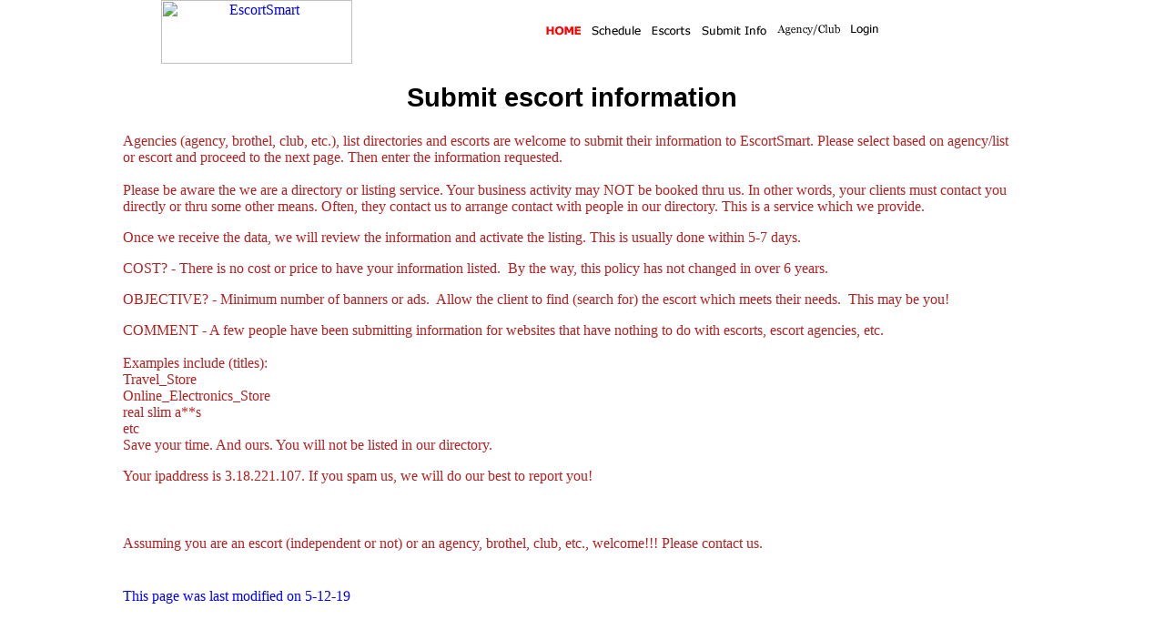

--- FILE ---
content_type: text/html
request_url: http://escortsmart.com/entry.asp
body_size: 4573
content:

<!DOCTYPE HTML PUBLIC "-//W3C//DTD HTML 4.01 Transitional//EN">
<html>

<head>
<title>Submit escort information</title>
<meta http-equiv="Content-Type" content="text/html; charset=iso-8859-1">
<meta http-equiv="Content-language" content="en">
<meta NAME="keywords" content="female escort,female escorts,independent escort, callgirl, call-girl, agency, escort">
<meta NAME="description" content="Female escort, independent escort, callgirl (call-girl), female, escort and escort agency listings worldwide.">
<link rel="stylesheet" type="text/css" href="../normal.css">
<style type="text/css">
<!--
a {text-decoration: none}
a:hover {color : red ; background : transparent ; text-decoration : none}
-->
</style>


</head>

<table border="0" cellpadding="0" cellspacing="0" width="80%" align=center>
  <tr>
    <td align="center" height="70" rowspan="1" valign="top" width="300">
       <a href="default.asp"><img src="/images/es3.gif" width="210" height="70" border=0 alt="EscortSmart"></a>
	</td>
    <td colspan="1" align="center">   
      <table class="banner2_new" border="0" cellpadding="0" cellspacing="0" align="center">
         <tr><!-- Start: Local menus -->
          <td class="banner2_new" colspan="1" height="15" id="idTBLocal" nowrap valign="middle" align="center">
            <p class="banner2_new">
           &nbsp;&nbsp;
             <a href="../default.asp" target="_top" title="Home">
             <img src="../buttons/home3.gif" width="38" height="10" alt="Home" />
			</a>
            &nbsp;&nbsp;
             <a href="../tour-schedule.asp" target="_top">
             <img src="../buttons/schedule3.gif" width="54" height="11" alt="Schedule" />
             </a>
             &nbsp;&nbsp;
              <a href="../escort_location.asp" target="_top">
              <img src="../buttons/escorts3.gif" width="43" height="10" alt="Escorts" />
              </a>
              &nbsp;&nbsp;
              <a href="../entry.asp" target="_top">
              <img src="../buttons/submit_info3.gif" width="71" height="11" alt="Submit Info" />
              </a>
              &nbsp;&nbsp;
              <a href="../agency_country.asp" target="_top">
              <img src="../buttons/Agency-Club3.gif" width="69" height="12" alt="Agency/Club" />
              </a>
              &nbsp;&nbsp;
              <a href="../login.asp" target="_top">
              <img src="../buttons/login3.gif" width="30" height="12" alt="Login/Register" />
              </a>
			  </p> 
              </td>
   		</tr>
	</table>
     </td></tr>
</table>   
         
  
			 
<h1 align="center">Submit escort information </h1>
<table width="80%" border=0 align="center">
<tr>
<td colspan="2">
<p>Agencies (agency, brothel, club, etc.), list directories and escorts are welcome to submit their information to EscortSmart.  Please select based on agency/list or escort and proceed to the next page.  Then enter the information requested. 
<br><br>Please be aware the we are a directory or listing service.  Your business activity may NOT be booked thru us.  In other words, your clients must contact you directly or thru some other means.  Often, they contact us to arrange contact with people in our directory.  This is a service which we provide.
</p>
<p>Once we receive the data, we will review the information and activate the listing.  This is usually done within 5-7 days. </p> 
      <p>COST?&nbsp;-&nbsp;There is no cost or price to have your information 
      listed.&nbsp; By the way, this policy has not changed in over 6 years.</p>
      <p>OBJECTIVE?&nbsp;-&nbsp;Minimum number of banners or ads.&nbsp; Allow the client to find 
      (search for) the escort which meets their needs.&nbsp; This may be you! 
      </p>
      <p>COMMENT&nbsp;-&nbsp;A few people have been submitting information for websites that have nothing to do with escorts, escort agencies, etc.  <br><br>Examples include (titles):<br>Travel_Store<br>Online_Electronics_Store<br>real slim a**s<br>etc<br>Save your time.  And ours.  You will not be listed in our directory.</p>
<p>Your ipaddress is 3.18.221.107.  If you spam us, we will do our best to report you!</p> 
</td>
</tr>
<tr><td colspan=2><br><br><p>Assuming you are an escort (independent or not) or an agency, brothel, club, etc., welcome!!!  Please contact us.</p></td></tr>

<tr><td><br><br>This page was last modified on   <!-- #BeginDate format:En2 -->5-12-19<!-- #EndDate --></td></tr>
</table>


</body>
</html>


--- FILE ---
content_type: text/css
request_url: http://escortsmart.com/normal.css
body_size: 7750
content:
.table1 {
	margin-left: auto;
	margin-right: auto;
}

BODY
{
    BACKGROUND-COLOR: white;
    COLOR: #0000ff;
    FONT-FAMILY: Georgia, 'Times New Roman', serif;
    FONT-SIZE: 10pt;
    MARGIN-RIGHT: 2pc;
    MARGIN-TOP: 0pc
}
P
{
    COLOR: #0000ff;
    FONT-FAMILY: Georgia, 'Times New Roman', serif;
    FONT-SIZE: 10pt;
    FONT-WEIGHT: normal;
    TEXT-DECORATION: none
}
H
{
    COLOR: green;
    FONT-FAMILY: Verdana, Arial, 'sans serif';
    FONT-SIZE: 33pt
}
H1
{
    COLOR: black;
    FONT-FAMILY: Verdana, Arial, 'sans serif';
    FONT-SIZE: 22pt;
    TEXT-ALIGN: center
}
.bigblack
{
    COLOR: black;
    FONT-WEIGHT: bolder
}
.group1
{
    COLOR: silver;
    FONT-WEIGHT: bolder
}
.first
{
    COLOR: #ff4500;
    FONT-FAMILY: Georgia, 'Times New Roman', serif;
    FONT-SIZE: 14pt
}
.second
{
    COLOR: #daa520;
    FONT-FAMILY: Georgia, 'Times New Roman', serif;
    FONT-SIZE: 12pt;
    TEXT-INDENT: 25pt
}
.detail
{
    COLOR: #d2691e;
    FONT-FAMILY: Georgia, 'Times New Roman', serif;
    FONT-SIZE: 12pt;
    LIST-STYLE: circle;
    TEXT-INDENT: 25pt
}
.banner2
{
    BACKGROUND-COLOR: #87cefa;
    COLOR: #000000;
    FONT-FAMILY: Georgia, 'Times New Roman', serif;
    FONT-SIZE: 9pt
}
.banner2_new
{
    BACKGROUND-COLOR: #ffffff;
    COLOR: #000000;
    FONT-FAMILY: Georgia, 'Times New Roman', serif;
    FONT-SIZE: 9pt
}
H2
{
    FONT-FAMILY: Verdana, Arial, 'sans serif';
    TEXT-ALIGN: center
}
H3
{
    FONT-FAMILY: Verdana, Arial, 'sans serif';
    TEXT-ALIGN: center
}
H4
{
    FONT-FAMILY: Verdana, Arial, 'sans serif'
}
H5
{
    FONT-FAMILY: Verdana, Arial, 'sans serif'
}
H6
{
    FONT-FAMILY: Verdana, Arial, 'sans serif'
}
UL
{
    COLOR: #b22222;
    FONT-FAMILY: Verdana, Arial, 'sans serif';
    FONT-WEIGHT: 500;
    LIST-STYLE: circle
}
UL UL
{
    COLOR: #b22222;
    FONT-FAMILY: Verdana, Arial, 'sans serif';
    LIST-STYLE: circle
}
UL UL UL
{
    COLOR: #b22222;
    FONT-FAMILY: Verdana, Arial, 'sans serif';
    LIST-STYLE: circle inside
}
.do_top
{
    COLOR: green;
    FONT-SIZE: 24pt;
    target: _top
}
P
{
    COLOR: #b22222;
    FONT-FAMILY: Georgia, 'Times New Roman', serif;
    FONT-SIZE: 12pt;
    FONT-WEIGHT: 500
}
.bluefont{
    COLOR: blue;
    FONT-FAMILY: Georgia, 'Times New Roman', serif;
    FONT-SIZE: 12pt;
    FONT-WEIGHT: 500
	
}
UL
{
}
LI
{
    FONT-FAMILY: Georgia, 'Times New Roman', serif;
    FONT-SIZE: 12pt;
    FONT-WEIGHT: 500;
    LIST-STYLE: circle
}
DIV
{
    FONT-FAMILY: Georgia, 'Times New Roman', serif;
    FONT-SIZE: 12pt;
    FONT-WEIGHT: 300;
    TEXT-ALIGN: left
}
.text1
{
    FONT-SIZE: 12pt
}
.return2
{
    COLOR: blue;
    FONT-SIZE: 10pt;
    FONT-STYLE: italic;
    TEXT-ALIGN: right
}
.name_it
{
    COLOR: #0000ff
}
.Upperleft
{
    COLOR: #000080;
    FONT-SIZE: 34pt;
    FONT-WEIGHT: bold;
    TEXT-ALIGN: center
}
.midright
{
    COLOR: #b22222
}
.upperright
{
    BACKGROUND-COLOR: #000000;
    COLOR: white;
    FONT-FAMILY: Verdana, Arial, 'sans serif';
    FONT-SIZE: 8pt;
    FONT-WEIGHT: bolder
}
.lowerright
{
    COLOR: firebrick;
    FONT-FAMILY: Verdana, Arial, 'sans serif';
    FONT-SIZE: 14pt;
    FONT-WEIGHT: 600;
    TEXT-ALIGN: center
}
.warning
{
    COLOR: #0000ff;
    FONT-FAMILY: Georgia, 'Times New Roman', serif;
    FONT-SIZE: 10pt;
    FONT-STYLE: italic
}
.Info_Text
{
    COLOR: black;
    FONT-FAMILY: georgia, 'Times New Roman', serif;
    FONT-SIZE: 10pt;
    vertical-align : middle;
}
.Info_data
{
    COLOR: #b22222;
    FONT-FAMILY: georgia, 'Times New Roman', serif;
    FONT-SIZE: 10pt;
    FONT-WEIGHT: 500
}
.info_review
{
    COLOR: #b22222;
    FONT-FAMILY: georgia, 'Times New Roman', serif;
    FONT-SIZE: 12pt;
    FONT-WEIGHT: 500
}
.bookmark
{
    COLOR: #0000ff;
    FONT-SIZE: 14pt;
    FONT-WEIGHT: 500;
    TEXT-DECORATION: underline
}
.req
{
    COLOR: #ff0000;
    FONT-SIZE: 10pt;
    FONT-WEIGHT: 500
}
.req_bl
{
    COLOR: #0000ff;
    FONT-SIZE: 10pt;
    FONT-WEIGHT: 500
}
.bad-link
{
    FONT-SIZE: 10pt;
    FONT-STYLE: italic;
    FONT-WEIGHT: 300;
    TEXT-DECORATION: underline
}
.zing
{
    COLOR: #ff0000;
    FONT-FAMILY: Georgia, 'Times New Roman', serif;
    FONT-STYLE: italic;
    FONT-WEIGHT: 800
}

.zingb
{
    COLOR: #0000ff;
    FONT-FAMILY: Georgia, 'Times New Roman', serif;
    FONT-STYLE: italic
}
.zingb2
{
    COLOR: #0000ff;
    FONT-FAMILY: Georgia, 'Times New Roman', serif;
    FONT-STYLE: italic;
    FONT-WEIGHT: 600
}
.comment
{
    COLOR: #dc143c;
    FONT-FAMILY: Verdana;
    FONT-SIZE: 8pt
}
.info_message
{
    COLOR: #000080;
    FONT-FAMILY: Verdana, arial, 'sans serif';
    FONT-SIZE: 10pt;
    FONT-STYLE: italic
}
.fp
{
    COLOR: #b22222;
    FONT-FAMILY: Georgia, 'Times New Roman', serif;
    FONT-SIZE: 10pt;
    FONT-WEIGHT: 300;
    TEXT-ALIGN: center
}
.fp-left
{
    COLOR: #b22222;
    FONT-FAMILY: Georgia, 'Times New Roman', serif;
    FONT-SIZE: 10pt;
    FONT-WEIGHT: 300;
    TEXT-ALIGN: left
}
.fp2
{
    COLOR: #b22222;
    FONT-FAMILY: Georgia, 'Times New Roman', serif;
    FONT-SIZE: 10pt;
    FONT-WEIGHT: 300;
    TEXT-ALIGN: center
}
.fpheader
{
    COLOR: #b22222;
    FONT-FAMILY: Georgia, 'Times New Roman', serif;
    FONT-SIZE: 10pt;
    FONT-WEIGHT: 900;
    TEXT-ALIGN: center
}
BLOCKQUOTE
{
    COLOR: #4169e1
}
.noteV2
{
    COLOR: black;
    FONT-FAMILY: Georgia, 'Times New Roman', serif;
    FONT-SIZE: xx-small;
    FONT-VARIANT: normal;
    FONT-WEIGHT: bold;

}
.note
{
    COLOR: #b22222;
    FONT-FAMILY: Georgia, 'Times New Roman', serif;
    FONT-SIZE: 8pt;
    FONT-VARIANT: small-caps;
    FONT-WEIGHT: bolder
}
.hotnews
{
    COLOR: #0000ff;
    FONT-FAMILY: Verdana, Arial, 'sans serif';
    FONT-SIZE: 13pt;
    FONT-STYLE: italic;
    FONT-WEIGHT: 500
}
.zing_black
{
    COLOR: #000000;
    FONT-STYLE: italic
}
.zingb3
{
    COLOR: #0000ff;
    FONT-SIZE: 9pt;
    FONT-STYLE: italic;
    FONT-WEIGHT: 500
}

.menu_line {
	font-family : Georgia, 'Times New Roman', serif;
	font-size : 10;
}

.markout
{
    TEXT-DECORATION: overline line-through
}
.zing_head_red
{
    COLOR: #ff0000;
    FONT-FAMILY: Verdana, Arial, 'sans serif';
    FONT-SIZE: 16pt;
    FONT-STYLE: italic;
    FONT-WEIGHT: bolder
}
.caution
{
    COLOR: #ff0000;
    FONT-SIZE: 10pt;
    FONT-STYLE: italic;
    FONT-WEIGHT: 600
}
.table-detail
{
    COLOR: Black;
    FONT-FAMILY: Georgia, 'Times New Roman', serif;
    FONT-SIZE: 9pt;
    LIST-STYLE: circle;
    }
.text_end_field{
	margin-bottom:10px;
	font-family: Georgia, 'Times New Roman', serif;
	color:black;
	display:block;
	font-size:85%;
}

.text_end_field a:link,.story_end_field a:visited,.story_end_field a:hover{
         font-family: Arial, sans-serif;
		font-size:100%;
}
.fontreditalic {
	font-size: small;
	font-style: italic;
	color: #b22222;
}
.fontblackitalic {
	font-size: small;
	font-style: italic;
	color: black;
}
.clicktosignin {
	font-size: small;
	font-style: italic;
	color: blue;
}
.tablecenter {
	margin-left: auto;
	margin-right: auto;
	text-align: center;
	width:70%
}
.tablecenter60 {
	margin-left: auto;
	margin-right: auto;
	text-align: center;
	width:60%
}
.width70{
	width=70%
}
	

.fontcolor {
	font-size: x-large;
	font-style: italic;
	color: #F00;
}
.fontreditalic {
	font-size: smaller;
	font-style: italic;
	color: #F00;
}
.tdleft{
	text-align: left;
}